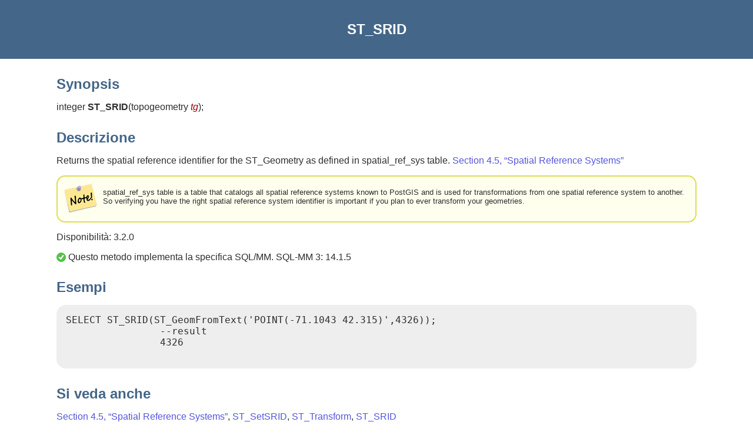

--- FILE ---
content_type: text/html
request_url: https://postgis.net/docs/manual-3.5/it/TG_ST_SRID.html
body_size: 1639
content:
<?xml version="1.0" encoding="UTF-8" standalone="no"?>
<!DOCTYPE html><html xmlns="http://www.w3.org/1999/xhtml">
  <head>
    <title>ST_SRID</title>
    <link rel="stylesheet" type="text/css" href="../style.css"/>
    <meta name="generator" content="DocBook XSL Stylesheets V1.79.2"/>
    <link rel="prev" href="GetTopoGeomElements.html" title="GetTopoGeomElements"/>
    <link rel="next" href="AsGML.html" title="AsGML"/>
  </head>
  <body>
    <header>
      <div class="navheader">
        <table style="width: 100%; ">
          <tr>
            <th style="text-align: center; " colspan="3">ST_SRID</th>
          </tr>
          <tr>
            <td style="width: 20%; text-align: left; "><a accesskey="p" href="GetTopoGeomElements.html">Prev</a> </td>
            <th style="width: 60%; text-align: center; ">9.11. TopoGeometry Accessors</th>
            <td style="width: 20%; text-align: right; "> <a accesskey="n" href="AsGML.html">Next</a></td>
          </tr>
        </table>
      </div>
    </header>
    <div class="refentry" id="TG_ST_SRID">
      <div class="titlepage"/>
      <div class="refnamediv">
        <h2>Name</h2>
        <p>ST_SRID — Returns the spatial reference identifier for a topogeometry.</p>
      </div>
      <div class="refsynopsisdiv">
        <h2>Synopsis</h2>
        <div class="funcsynopsis">
          <p><code class="funcdef">integer <strong class="fsfunc">ST_SRID</strong>(</code>topogeometry  <var class="pdparam">tg</var><code>)</code>;</p>
        </div>
      </div>
      <div class="refsection" id="id27402">
        <h2>Descrizione</h2>
        <p>Returns the spatial reference identifier for the ST_Geometry as defined in spatial_ref_sys table. <a class="xref" href="using_postgis_dbmanagement.html#spatial_ref_sys" title="4.5. Spatial Reference Systems">Section 4.5, “Spatial Reference Systems”</a></p>
        <div class="note">
          <table style="border: 0; ">
            <tr>
              <td style="text-align: center; vertical-align: top; width: 25px; " rowspan="2">
                <img alt="[Note]" src="../images/note.png"/>
              </td>
              <th style="text-align: left; "/>
            </tr>
            <tr>
              <td style="text-align: left; vertical-align: top; ">
                <p>spatial_ref_sys table is a table that catalogs all spatial reference systems known to PostGIS and is used for transformations from one spatial reference system to another. So verifying you have the right spatial reference system identifier is important if you plan to ever transform your geometries.</p>
              </td>
            </tr>
          </table>
        </div>
        <p class="availability">Disponibilità: 3.2.0</p>
        <p>
            <span class="inlinemediaobject"><img src="../images/check.png"/></span> Questo metodo implementa la specifica SQL/MM.  SQL-MM 3: 14.1.5</p>
      </div>
      <div class="refsection" id="id27414">
        <h2>Esempi</h2>
        <pre class="programlisting">SELECT ST_SRID(ST_GeomFromText('POINT(-71.1043 42.315)',4326));
                --result
                4326
                </pre>
      </div>
      <div class="refsection" id="id27417">
        <h2>Si veda anche</h2>
        <p><a class="xref" href="using_postgis_dbmanagement.html#spatial_ref_sys" title="4.5. Spatial Reference Systems">Section 4.5, “Spatial Reference Systems”</a>, <a class="xref" href="ST_SetSRID.html" title="ST_SetSRID">ST_SetSRID</a>, <a class="xref" href="ST_Transform.html" title="ST_Transform">ST_Transform</a>, <a class="xref" href="ST_SRID.html" title="ST_SRID">ST_SRID</a></p>
      </div>
    </div>
    <footer>
      <div class="navfooter">
        <table style="width: 100%; ">
          <tr>
            <td style="width: 40%; text-align: left; "><a accesskey="p" href="GetTopoGeomElements.html">Prev</a> </td>
            <td style="width: 20%; text-align: center; ">
              <a accesskey="u" href="Topology.html#TopoGeom_Accessors">Up</a>
            </td>
            <td style="width: 40%; text-align: right; "> <a accesskey="n" href="AsGML.html">Next</a></td>
          </tr>
          <tr>
            <td style="width: 40%; text-align: left; vertical-align: top; ">GetTopoGeomElements </td>
            <td style="width: 20%; text-align: center; ">
              <a accesskey="h" href="index.html">Home</a>
            </td>
            <td style="width: 40%; text-align: right; vertical-align: top; "> AsGML</td>
          </tr>
        </table>
      </div>
    </footer>
  </body>
</html>
